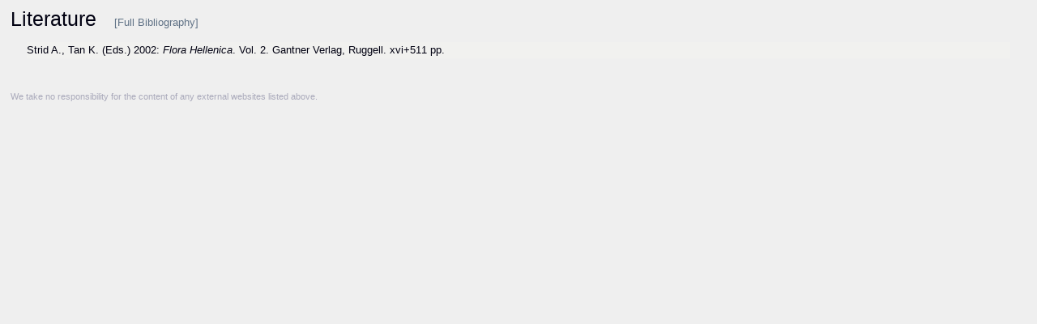

--- FILE ---
content_type: text/html; charset=UTF-8; X-Content-Type-Options: nosniff; X-XSS-Protection: 0
request_url: https://floraionica.univie.ac.at/index.php?site=5&opt=single&lit=494
body_size: 4652
content:


<!DOCTYPE html>
	<html>
		<head>
			<meta http-equiv="Content-Type" content="text/html; charset=utf-8">
			<title>Flora Ionica</title>
<link rel="stylesheet" href="./css/web.css" type="text/css">
<link rel="stylesheet" href="./external_tools/jquery-ui-1.11.1/ui-lightness/jquery-ui.min.css" type="text/css">
<link rel="stylesheet" href="./external_tools/tooltipster-master/css/tooltipster.css" type="text/css">
			<script type="text/javascript" src="./js/jquery.js"></script>
			<script type="text/javascript" src="./external_tools/jquery-ui-1.11.1/jquery-ui.min.js"></script>
			<script type="text/javascript" src="./external_tools/tooltipster-master/js/jquery.tooltipster.min.js"></script>
			<script type="text/javascript" src="./js/jquery.jstree.js"></script>
<link  href="./external_tools/fancybox-master/dist/jquery.fancybox.min.css" rel="stylesheet"><link  href="./css/fancybox3_anpassungen.css" rel="stylesheet"><script src="./external_tools/fancybox-master/dist/jquery.fancybox.min.js"></script>			<script type="text/javascript" src="./js/fancybox3_anpassungen.js"></script>
<script><!-- #### start hover tooltipster tooltips: ############### -->

 $(document).ready(function() {
            $('.tooltip').tooltipster();
        });
        
<!-- #### end hover tooltipster tooltips: ############### -->


</script>

			<script type="text/javascript">				var index_url = 'https://floraionica.univie.ac.at/'			</script>			<script type="text/javascript" src="./js/test_tree.js"></script>
		</head>

		<body>
<div id="content">
<div id="iframe_tax_lit"><p></p><h1 class="nobreak">Literature</h1>
<p class="nobreak"><a href="./index.php?site=4&amp;lit=494#lit" " target="_parent">[Full Bibliography]</a></p>
<p></p>	<ul class="publicationslist">
		<li>
		<ul>
			<li>
				<ul class="publicationslistauflistung">
				</ul>
			</li>
		</ul>
	</li>
		<li>
		<ul>
			<li>
				<ul class="publicationslistauflistung">
				</ul>
			</li>
		</ul>
	</li>
		<li>
		<ul>
			<li>
				<ul class="publicationslistauflistung">
				</ul>
			</li>
		</ul>
	</li>
		<li>
		<ul>
			<li>
				<ul class="publicationslistauflistung">
				</ul>
			</li>
		</ul>
	</li>
		<li>
		<ul>
			<li>
				<ul class="publicationslistauflistung">
				</ul>
			</li>
		</ul>
	</li>
		<li>
		<ul>
			<li>
				<ul class="publicationslistauflistung">
				</ul>
			</li>
		</ul>
	</li>
		<li>
		<ul>
			<li>
				<ul class="publicationslistauflistung">
				</ul>
			</li>
		</ul>
	</li>
		<li>
		<ul>
			<li>
				<ul class="publicationslistauflistung">
				</ul>
			</li>
		</ul>
	</li>
		<li>
		<ul>
			<li>
				<ul class="publicationslistauflistung">
				</ul>
			</li>
		</ul>
	</li>
		<li>
		<ul>
			<li>
				<ul class="publicationslistauflistung">
				</ul>
			</li>
		</ul>
	</li>
		<li>
		<ul>
			<li>
				<ul class="publicationslistauflistung">
				</ul>
			</li>
		</ul>
	</li>
		<li>
		<ul>
			<li>
				<ul class="publicationslistauflistung">
				</ul>
			</li>
		</ul>
	</li>
		<li>
		<ul>
			<li>
				<ul class="publicationslistauflistung">
				</ul>
			</li>
		</ul>
	</li>
		<li>
		<ul>
			<li>
				<ul class="publicationslistauflistung">
				</ul>
			</li>
		</ul>
	</li>
		<li>
		<ul>
			<li>
				<ul class="publicationslistauflistung">
				</ul>
			</li>
		</ul>
	</li>
		<li>
		<ul>
			<li>
				<ul class="publicationslistauflistung">
				</ul>
			</li>
		</ul>
	</li>
		<li>
		<ul>
			<li>
				<ul class="publicationslistauflistung">
				</ul>
			</li>
		</ul>
	</li>
		<li>
		<ul>
			<li>
				<ul class="publicationslistauflistung">
				</ul>
			</li>
		</ul>
	</li>
		<li>
		<ul>
			<li>
				<ul class="publicationslistauflistung">
					<li id="lit">Strid A., Tan K. (Eds.) 2002: <i>Flora Hellenica</i>. Vol. 2. Gantner Verlag, Ruggell. xvi+511 pp. </li>
				</ul>
			</li>
		</ul>
	</li>
		<li>
		<ul>
			<li>
				<ul class="publicationslistauflistung">
				</ul>
			</li>
		</ul>
	</li>
		<li>
		<ul>
			<li>
				<ul class="publicationslistauflistung">
				</ul>
			</li>
		</ul>
	</li>
		<li>
		<ul>
			<li>
				<ul class="publicationslistauflistung">
				</ul>
			</li>
		</ul>
	</li>
		<li>
		<ul>
			<li>
				<ul class="publicationslistauflistung">
				</ul>
			</li>
		</ul>
	</li>
		<li>
		<ul>
			<li>
				<ul class="publicationslistauflistung">
				</ul>
			</li>
		</ul>
	</li>
		<li>
		<ul>
			<li>
				<ul class="publicationslistauflistung">
				</ul>
			</li>
		</ul>
	</li>
		<li>
		<ul>
			<li>
				<ul class="publicationslistauflistung">
				</ul>
			</li>
		</ul>
	</li>
</ul>
<br /><p class = "ext_link_resp" >We take no responsibility for the content of any external websites listed above.<br />
</div></div>

		</body>
	</html>


--- FILE ---
content_type: text/css
request_url: https://floraionica.univie.ac.at/css/web.css
body_size: 19310
content:
body 	{
        background: #efefef;
        font: 10pt Helvetica, Arial, Lucida, Verdana, sans-serif;
        color: #000011;
        text-align: justify;
        font-style: normal;
		line-height: 1.5em;
		border-width: 1px;
		margin: 0;
		width: 100%;
		height: 100%;
		top: 0;
		bottom: 0;
		left:0;
		right: 0;
		
		}
		

a 		{
        text-decoration: none;
        color: #607286;
		}

a:hover {
        color: #90a0b0;
        background: #f1f1ef;
		}


/* ---- anfang hover-info für abküruzungserklärungen ------ */
a.tooltip
{
  position: relative;
  text-decoration: none;
  color: #000011;
}
a.tooltip span
{
  display: none;
}
a.tooltip:hover span
{
  position: absolute;
  display: block;
  top: 1.5em;
  left: 2em;
	font-weight:normal;
  color: #000011;
  border: 1px dotted #90a0b0;
  background-color:#f1f1ef;
  padding: 0.4em;
}
/* ------------ ende hover info -------------------*/



img 
	{ 
	border:none;
	}
	
a:focus
	{
	border:none;
	outline:none;
	}

a:hover img
	{
	background: #ffffff;
	outline: dashed;
	outline-width: 1px;
	border:none;
	}


	
#univielogo a:hover img
	{
	background: #ffffff;
	outline: none;
	border:none;
	}

.hauptlogo
	{
	padding: 30px;
	}
	

.lv_grupp
	{
	font-size: 7pt;
	padding: 1px;
	padding-top: 3px;
	padding-bottom: 1px;
	vertical-align: middle;
	}



.aushang /* ----- für [=> pdf] verwendet -------- */
	{
	font-size: 6pt;
	font-weight: bold;
	color: #ffffff;
	background: #6699ff;
	padding: 1px;
	padding-top: 3px;
	padding-bottom: 1px;
	outline: solid;
	outline-width: 1px;
	vertical-align: middle;
	outline-color: #ffffff;
	}
	
	
.center
	{
	text-align: center;
	}
	
.right
	{
	text-align: right;
	}
	
.left
	{
	text-align: left;
	}
	
	
.lv_anmerkung
	{
	padding: 0em 2em;
	color: #ff8000;
	}
	
.announcement
	{
	color: #ff0000;
	}
	
.announcement a
	{
	color: #ff0000;
	/* color: #ff8000; */
	}
	
.announcement a.aushang
	{
	color: #fffffe; 
	}
	
.announcement a.aushang:hover
	{
	/* color: #ff0000; */
	color: #ff8000;
	}


.plant 
	{
	font-style: italic;
	}
	
	
	
H1 {
	font-size: 19pt;
	font-weight:normal;
	
	}


H2 {
	font-size: 16pt;
	font-weight:normal;
	margin-top:0;
	margin-bottom:0.5em;
	display: block;	
	}	


H3 {
	font-size: 14pt;
	font-weight: normal;
	}
	
H4 {
	font-size: 12pt;
	font-weight: normal;
	}
	
H5 {
	font-size: 10pt;
	font-weight: bold;
	margin: 0em;
	}

H5.einrueckung {
	/*	font-size: 10pt; */
	/*	font-weight: bold; */
	margin-left: 0.5em;
	}
.arrows
	{
	margin: 0px;
	padding: 0px;
	font-weight: 900;
	/* background: yellow; */
	}




	
 ul h1
	{
	padding-top: 10px;
	}
	
 ul h2
	{
	padding-top: 10px;
	}
	
 ul h3
	{
	padding-top: 10px;
	}
	
 ol h1
	{
	padding-top: 10px;
	}
	
 ol h2
	{
	padding-top: 10px;
	}
	
 ol h3
	{
	padding-top: 10px;
	}
	
	
	
	
	
	

b	{
	font-weight: bold;
	}

i
	{
	font-style: italic;
	}
	
li {
	list-style: none;
	list-style-position: outside;
    padding: 0;
    margin: 0;	
    text-align:left;
	}
	
ul {
    padding: 0;
    margin: 0;	    
	}
	
	
ol {
    padding: 0;
    margin: 0;	    
	}

	
.nobreak
	{
	display: inline;
	padding: 0em 0.7em 0em 0em; 
	}

.justify
	{
	text-align: justify;
	}



.hidden
	{
	display: none;
	}

.unhidden
	{
	display: block;
	}
	


.highlight
	{
	color: #ff0000;
	background-color: #ffff00;
	}
	
.greenlight
	{
	color: #00ff00;
	background-color: #ffff00;
	}
.greenlight a
	{
	color: #00ff00;
	background-color: #ffff00;
	}
	
.greylight
	{
	color: #000000;
	background-color: #bbbbbb;
	}
	
#lit
	{
	background-color: #f1f1ef;
	}	
	

.keinabstand
	{
	margin:0;
	padding:0;
	}
	
.insel_keine_daten
	{
	color: #cccccc;
	}
.insel_daten
	{
	}
.notaxonym
	{
	/*line-height: 0.5em;
	color: #cccccc; */
	}	
.taxonym
	{
	/* line-height: 0.5em;*/
	}
	
.rechtsbuendig
  {
  /* text-align: right;*/
  }

/* _________________________________ Abkürzungen und deren Erklärungen ______________________________________*/


.lexikon .erklaerung
	{
	display: none;
	}

.lexikon .abkuerzung
	{
	color: #334499;
	cursor: help;
	display: inline;
	/* font-weight: bold; */
	/* text-decoration: underline; */
	/* border-bottom: dotted;
	border-width: 1px; */
	}

.lexikon:active .erklaerung
	{
	/* color: #ff0000; */
	color: #ff8000;
	display: inline;
	}
	
/* .lexikon:active .abkuerzung
	{
	display: none;
	}

*/




/* __________________________________ AUFLISTUNGEN ________________________________ */



/* _________________________________ Layout der Menüleiste ______________________________________*/
    
    
ul#navigation
	{
	padding: 0.4em;
	text-align: left;
    border: none;
    }
    
  ul#navigation li 
  	{
    display: inline;
    margin: 0.2em; 
    padding:0.4em 0em;
    border: none;
    border-width: 1px;
    vertical-align: middle;
 	}

  ul#navigation a
  	{
  	vertical-align:middle;
  	letter-spacing: 0.1em; 
    padding: 0.4em 1em;
    text-decoration: none;
    font-weight: bold;
  	}
  	
  ul#navigation a:hover
  	{
    background: #ffffff;
  	}

  	
  

    
    
    
/* ______________________ Layout des fakultativen seitlichen Menüs linker Rand______________________________*/
    
  
 ul.scontent
	{
    border: none;
    margin: 0em 0.5em;
 	font-weight: bold;
    }
    
  ul.scontent li 
  	{
    margin: 0em 0em 1em 0em;
 	}



  ul.scontent2
  	{
 	}
 	
 	
   ul.scontent2 li
  	{
  	letter-spacing: 0px;
  	font-weight: normal;
    margin: 0.4em 1em 0.2em 1em; 
    border: none;
 	} 
    




/* TAXA-Liste ----------------------------- */

ul.scontent_taxa
	{
    border: none;
    margin: 0em 0.5em;
    }
    
  ul.scontent_taxa li 
  	{
  		/* list-style: square; */
		/* list-style-position: outside; */
/*  	letter-spacing: 2px; */
/*  	font-weight: bold; */
    margin: 0.35em 0em 0em 0em; /*oberhalb Familiennamen etw. Abstand */
 	}

  ul.scontent_taxa_1
  	{
  	/* background: #ffaaaa; */
  	margin: 0em 0em 0.5em 0em; 
 	}
 	
 	
   ul.scontent_taxa_1 li
  	{
  	letter-spacing: 0px;
  	font-weight: normal;
    margin: 0.1em 0em 0em 0.8em; 
    border: none;
 	}
 	
 ul.scontent_taxa_2
  	{
  	/* background: #aaffaa; */
  	/* margin: 0em 0em 0.3em 0em; */
 	}


 	
 	
   ul.scontent_taxa_2 li
  	{
  	letter-spacing: 0px;
  	font-weight: normal;
    /* margin: 0.1em 0em 0em 1.6em;  */
    border: none;
 	}
 	
 ul.scontent_taxa_3
  	{
  	margin: 0em 0em 0.15em 0em; 
 	}
 	
 	
   ul.scontent_taxa_3 li
  	{
  	letter-spacing: 0px;
  	font-weight: normal;
    /* margin: 0.1em 0em 0em 2.4em;  */
    border: none;
 	}


 	
  


ul li
	{
	}

/* ul li a#taxa_id_0 */
ul li a#tt10
	{
	color: #000011;
	/* background: orange; */
	}
	
/* ul li a#taxa_id_0 */
ul li a#tt20
	{
	color: #000011;
	/* background: blue; */
	}
ul li a#tt24
	{
	color: #000011;
	/* background: blue; */
	}
ul li a#tt26
	{
	color: #000011;
	/* background: blue; */
	}
/* ul li a#taxa_id_0 */
ul li a#tt30
	{
	color: #000011;
	/* background: black; */
	}
/* ul li a#taxa_id_0 */
ul li a#tt40
	{
	color:  #000011;
	/* background: black; */
	}

 	
 	
 	
 .publ_sort
 	{
 	margin: 0em 0em 0em 0.7em; 
 	font-size: 9pt;
    display: inline;

 	}
 .inline
  	{ 
    display: inline;
 	}


	
/* _________________________________ Layout von Auflistungen mit Bullets (aber nicht Publications ...) ____________________________________*/
   

ul.bulletauflistung
	{
	padding: 0em 0em 0em 1em;
	}
  	
ul.bulletauflistung li
	{
	list-style: disc;
	text-align: justify;
	}
	
/* _________________________________ Layout von  Publications ...) ____________________________________*/
   

 ul.publicationslistauflistung
	{
	margin: 0em 0em 0em 0.5em;
	}
  	
ul.publicationslistauflistung li
	{
	margin: 0.5em 0em;
	list-style: none;
	text-align: justify;
	}

#iframe_tax_lit ul
  {
  margin: 0em 0.5em;
  }
  
#iframe_tax_lit
  {
  margin: 0em 1em;
  }
  
	
	
	
/* _________________________________ Layout der Auflistungen mit Nummern ____________________________________*/
   

  

 ol.nummeriert ol
	{
    margin: 0.7em 0em 1.2em 0em;
    font-weight: normal;
    }

  	
 ol.nummeriert
 	{
 	margin:1.5em 0em;
 	}
  	
ol.nummeriert li
	{
	list-style-type: decimal;
	margin: 1.4em 0em 1.2em 2em;
	text-align: justify;
	}
	
	
ol.keinbullet li
	{
	list-style-type:none;
	list-style: none;
	margin: 1.4em 0em 1.2em 1.5em;
	text-align: justify;

	}

	
	
	
/* _________________________________ Layout der Auflistungen mit Buchstaben ____________________________________*/
   

  
  ol.buchstaben
	{
    }

 ol.buchstaben ul
	{
    margin: 0.7em 0em 1.2em 0em;
    font-weight: normal;
    }

 ol.buchstaben
 	{
 	margin:1.5em 0em;
 	}
  	
ol.buchstaben li
	{
	list-style-type: lower-alpha;
	margin: 1.2em 0em 1.2em 1.5em;
	text-align: justify;
	}
	
	
	
	

/* _________________________________ Layout der About-Liste ____________________________________*/
   

  	
ul.aboutlist
	{
	list-style: none;
	margin: 1.2em -2em;
	text-align: justify;
	}
	
li.aboutlist
	{
	padding: 2em 2em 2em 0em;
	}


ul.aboutlist li
	{
	list-style: disc;
	margin: 1.2em 3em;
	text-align: justify;
	}
	
	







/* __________ Layout sämtlicher Auflistungen (Members, Teaching, Links ... aber OHNE Publikationsliste und Auflistungen mit Bullet)____________________________*/
 ul.auflistung
	{
	margin-right: 1.2em;
    }

 ul.auflistung ul
	{
    margin: 0.7em 0em 1.2em 0em;
    font-weight: normal;
    }

  ul.auflistung li 
  	{
  	margin: 1em 0em 1em 1em;
  	text-align: justify;
  	}
  	
 li.auflistung
 	{
 	margin:1.5em 0em;
 	font-weight: bold;
 	}
 	
 	
 	
 	
 	
 	
/* __________ Layout normale Auflistung MIT BULLET)____________________________*/
 .normauflistung
	{
	list-style: disc;
    }

 ul.normauflistung
	{
	list-style: disc;
    }

 ul.normauflistung ul
	{
    margin: 0.7em 0.7em 1.2em 0em;
    font-weight: normal;
    }

  ul.normauflistung li 
  	{
  	list-style: disc;
	margin: 1em;
	margin-left: 1.5em;
	text-align: justify;
  	}
  	
 li.normauflistung
 	{
 	list-style: disc;
 	margin:1.5em 0em;
 	font-weight: bold;
 	}
 	
 	
/* ------------------ Auflistung bei tooltips agg+sect hover -------------------------- */
ul.tooltip_agg_sect li
      {
      padding: 0em 0.8em 0.7em 1em;
      }

 	
 	
/* __________ external link-Hinweis, daß keine Verantwortung dafür ____________________________*/
 
 .ext_link_resp
	{
	font-size: 8pt;
	text-align: left;
	color: #aaaabb; 
	}

 
	
/* ####################################################################################################	 */
/* #### ab hier screen: ########################################################################## */
/* ###################################################################################################### */
/* _________________ Grundpositionierung der Seitenteile und deren grundlegendes Layout__________*/
	
#seitenmenue, .update, #kopfzeile, #ueberbreite_menueleiste, #rechterrand
	{
	background: #cfebff; 
	}
	
#seitenmenue_rechts
	{
	background: #cfebff;
	}
	
 #bilderleiste, #menueleiste
	{
	background: #cfebff; 
	
	}
	
#inhalt, #univielogo
	{
	background: #fefefe
	}

#kopfzeile, .update, #seitenmenue, #univielogo
	{
	left: 0px;
	width: 190px;
	float: left;
	clear: both;
	}

#inhalt, #menueleiste, #bilderleiste
	{
	left: 0px;
	clear: right;
	}
	


div
	{	
	padding: 0px;

	}

	
#hauptseite
	{
	position: fixed;
	top: 0px;
	bottom: 0;
	left: 0;
	right: 0;
	max-width: 1024px;
	margin-left: auto;
	margin-right: auto;
	overflow: auto;
	background: #cfebff; 
	
	/* abgerundete ecken */
	/* -moz-border-radius: 0px;
	-webkit-border-radius: 0px;
	border-radius: 0px; */

	}
	
#inhalt
	{
	position: absolute;
	top: 188px;
	bottom: 10px;
	left: 200px;
	right: 4px;
	padding: 5px 10px;
	overflow: auto;
	z-index: 2;
	width: 794px;
	
	border-top: solid;
	border-width: 1px; 
	border-color: #220066;

	
	/* abgerundete ecken */
	-moz-border-radius: 0px;
	-webkit-border-radius: 0px;
	border-radius: 0px;

	}
	
	
#seitenmenue
	{
	position:absolute;
	top: 155px;
	bottom: 10px;
	left:0;
	padding: 0px 0px 0px 10px;
	float:left;
	width: 190px;
	overflow-y: auto;
	overflow-x: hidden;
	z-index: 97;
	border-right: none;
	border-top: none;
	border-width: 1px;

	}

#seitenmenue_title
	{
	/* background: red; */
	position:absolute;
	
	top: 40px;
	}
	
#seitenmenue_content
	{
	position:absolute;
	top: 60px;
	bottom: 0px;
	left:0px;
	padding: 0px 0px 0px 10px;
	float:left;
	width: 190px;
	overflow: auto;
	z-index: 97;
	border-right: none;
	border-top: none;
	border-width: 1px;

	}
	
#seitenmenue_tree
	{
	position:absolute;
	top: 135px;
	bottom: 0px;
	left:0px;
	padding: 0px 0px 0px 10px;
	float:left;
	width: 190px;
	overflow: auto;
	z-index: 97;
	border-right: none;
	border-top: none;
	border-width: 1px;
	/* background: yellow;*/
	}

	
	
#seitenmenue_rechts
	{
	position:fixed;
	top: 155px;
	bottom: 20px;
	right:10px;
	padding: 0px 0px 0px 10px;
	float:left;
	width: 240px;
	overflow: auto;
	z-index: 97;
	border-right: none;
	border-top: none;
	border-width: 1px;
	}
	
.update
	{
	position:absolute;
	height: 20px;
	bottom: 0px;
	left:0px;
	padding: 0px 0px 0px 10px;
	float:left;
	width: 190px;
	z-index: 96;
	border-right: none;
	border-top: none;
	border-width: 1px;

	font-size: 8pt;
	text-align: left;
	color: #aaaabb; 
	}



	
#kopfzeile
	{
	/* background: red; */
	position: absolute;
	top: 0px;
	left: 0px;
	right: 0px;
	width: 1024px;
	height: 150px;
	/* padding: 5px 10px 5px 10px; */
	z-index: 97;
	text-align: left;
	margin-left: auto;
	margin-right: auto;

		/* abgerundete ecken */
	/* -moz-border-radius: 0px;
	-webkit-border-radius: 0px;
	border-radius: 0px; */

	}



#univielogo
	{
	
	position: fixed;
	top: 120px;
	width: 200px;
	height: 35px;
	left: 0px; 
	padding: 0px 0px 0px 10px;

	border-bottom: solid;
	border-width: 1px;
	border-color: #220066;
	z-index: 97;

	}

#menueleiste_gesamt
	{
	position: relative;
	top: 120px;
	left: 0px;
	right: 0;
	width: 1024px; 
	height: 35px;
	z-index: 97;
	margin-left: auto;
	margin-right: auto;
	background: green;
	}


#menueleiste
	{
	position: absolute;
	top: 155px;
	left: 200px;
	right:3px;
	width: 814px; 
	height: 32px;
	/* border-bottom: solid;
	border-width: 1px; 
	border-color: #220066; */
	/* background: red; */
	z-index: 90;
	}
	
/*
#vorzurueck
	{
	position: absolute;
	min-height: 27px;
	min-width: 50px; 
	max-width:80px;
	top: 160px;
	right:13px;
	margin:0px;
	z-index: 99999999999;
	}
*/	

#vorzurueck
	{
	position: absolute;
	min-height: 27px;
	min-width: 50px; 
	max-width:80px;
	top: 225px;
	left: 120px;
	/* right:13px; */
	/* background:red; */
	margin:0px;
	z-index: 100;
	}
	

	
#bilderleiste
	{
	position: fixed;
	top: 0px;
	left: 200px;
	min-width: 824px;
	border-width: 1px;
	border-color: #220066;
	height: 120px;
	z-index: 0; /*ganz hinten gruppieren */
	}
	
#taxaname_status
	{
	position: relative;
	width: 774px;
	min-height: 60px;
	/* z-index: 0; */ /*ganz hinten gruppieren */
	z-index:999999;
	/* background: #00ffee; */

	}

#taxaname
	{
	float: left;
	display: inline-block;
	/* #display: inline; */
	position: relative;
	/* background: red; */
	}
	
#taxastatus
	{
	margin-top: 18px;
	margin-left: 20px;
	position: relative;
	display: inline-block;
	/* float: right;
	font-size: 14pt;*/
	font-size: 12pt;
	/* background: green; */
	}	

#agg_sect_hinweis
	{
	padding-bottom: 1em; 
	}
	
 
#verbreitungs_container
	{
	position: relative;
	height: 433px;
	width: 774px;
	/* z-index: 0; */ /*ganz hinten gruppieren */
	z-index:999999;
	/* background: #00ffee; */
	}


#verbreitungskarte
	{
	position: absolute;
	top: 12px;
	float: left;
	margin-left: 10px;
	/* padding: 10px; */
	left: 0px;
	/* width: 200px; */
	width: 220px;
	border-width: 1px;
	border-color: #220066;
	height: 433px;
	/* background: green; */
	/* z-index: 0; */ /*ganz hinten gruppieren */
	}
 
#inselverbreitungen
	{
	/* line-height: 0.7em; */
	line-height: 0.79em;
	position: absolute;
	float: right;
	text-align: left;
	margin-right: 10px;
	margin-top: 0px;
	left: 250px;
	/* width: 250px; */
	width: 500px; 
	border-width: 1px;
	border-color: #220066;
	height: 433px;
	/* background: #ccff77; */
	}
	
#taxa_anmerkungen
	{
	position: relative;
	/* height: 433px; */
	width: 764px;
	/* z-index: 0; */ /*ganz hinten gruppieren */
	z-index:999999;
	/*  background: #ccffbb; */

	/*line-height: 1.2em;
	position: absolute;
	float: right; */
	padding-left: 10px;
	padding-right: 10px;
	margin-right: 10px;
	/* left: 520px; */
	/*width: 250px; */
	/* right: 0px; */
	border-width: 1px;
	border-color: #220066;
	/* height: 433px; */
	/* background: #ccff77; */
	/* background: #ddff99; */
	/* background: #efefef; */
	}



/* 
#inselverbreitungen
	{
	line-height: 0.7em;
	position: relative;
	float: right;
	margin-right: 10px;
	left: 0px;
	width: 510px;
	border-width: 1px;
	border-color: #220066;
	}
*/

p.inselname
	{
	/* background: #cccccc; */
	overflow: visible;
	opacity:0.5;
	filter:alpha(opacity = 50); /* For IE8 and earlier */
	}


#synonym_container
	{
	position: relative;
	/*min-height: 433px; */
	width: 774px;
	/* z-index: 0; */ /*ganz hinten gruppieren */
	/*z-index:999999; */
	/* background:#450077; */
	}



#search input
	{
	/* background: green; */
	margin: 3px;
	}
	

/* ----------------------------------- Grundeinstellungen für grobe Inselverbreitungen ------------------ */
.ins_nix
	{
	height: 100px;
	width: 100px;
	padding: 0.5em;
	margin: 0.05em;
	background: #eeeeee;
	}
	
.ins_ja
	{
	height: 100px;
	width: 100px;
	padding: 0.5em;
	margin: 0.1em;
	background: #aaffaa;
	}


.fancybox-thumbs
      {
      /* allign: center; */
   
   }
h4#taxonym_ueberschrift
  {
  /* display: inline;*/
  }
  
p#taxonym_unterueberschrift
  {
  /*display: inline;
  vertical-align: text-bottom;*/
  margin-bottom: 0.7em;
  margin-left: 0.5em;
  }

  #taxonym_tab
  {
  margin-left: 0.5em;
  }

.exkursionen
  {
    padding-left: 1em;
  }
 
p.exkursionen
  {
  text-indent: -1em;
  }
  
span.exkdatum
  {
  padding: 0em 1em;
  }
  
.grau
  {
  color: #cccccc;
  }
.grau a
  {
  color: #cccccc;
  }
  
#ionmap_multilang
  {
  font-size: 8pt;
  overflow: auto;
  float: right;
  padding-left: 1.5em;
  padding-top:0.5em;
  display: inline;
  width: 300px;
  max-width: 300px;
  }
#ionmap_multilang p
  {
  padding: 0em;
  margin: 0em;
  }

#neuerpunkt_link
  {
  display:inline;
  width:200px;
  }

#neuekarte_link
  {
  display:inline;
  max-width:200px;
  margin-left: 450px;
  right:0px;
  }
  
#hp_photo_geology
  {
  font-size: 8pt;
  overflow: auto;
  float: right;
  padding-left: 1.5em;
  padding-top:0.5em;
  display: inline;
  width: 300px;
  max-width: 300px;
  }
#hp_photo_geology p
  {
  padding: 0em;
  margin: 0em;
  }
  
#hp_photo_vegetation
  {
  font-size: 8pt;
  overflow: auto;
  float: right;
  padding-left: 1.5em;
  padding-top:0.5em;
  display: inline;
  width: 300px;
  max-width: 300px;
  }
#hp_photo_vegetation p
  {
  padding: 0em;
  margin: 0em;
  }

#hp_photo_home
  {
  font-size: 8pt;
  overflow: auto;
  float: right;
  padding-left: 1.5em;
  padding-top:0.5em;
  display: inline;
  width: 400px;
  max-width: 400px;
  }
#hp_photo_home p
  {
  padding: 0em;
  margin: 0em;
  }

.fancybox-slide--iframe .fancybox-content /*.herb_iframe */
    {
    width  : 800px;
    height : 600px;
    max-width  : 90%;
    max-height : 90%;
    margin: 30px;
    }

.herb_anzeige  
    {
    font-size: 12pt;
    }
    
.herb_anzeige_link  
    {
    /* color: #ff6600;
    font-size: 12pt; */
    }

#scientificName   {
        border-color: #cccccc;
        }


--- FILE ---
content_type: text/css
request_url: https://floraionica.univie.ac.at/css/fancybox3_anpassungen.css
body_size: 295
content:
.fancybox-thumbs
  {
  background-color:#333333;
  }
  

.fancybox-caption
  {
  border:none;
  }

 .fancybox-slide--iframe .fancybox-content {
/* 	min-height : 400px; */
    width  : 800px;
    min-height : 600px;
    max-width  : 95%;
    max-height : 95%;
    margin: 0px;

} 
  

  
  
 
  


--- FILE ---
content_type: application/javascript
request_url: https://floraionica.univie.ac.at/js/fancybox3_anpassungen.js
body_size: 150
content:
$(document).ready
  (function() {
  
  $("[data-fancybox]").fancybox
	({
	thumbs : {autoStart: true},
	loop : {autoStart: true}
	});

  });			      



--- FILE ---
content_type: application/javascript
request_url: https://floraionica.univie.ac.at/js/test_tree.js
body_size: 485
content:
$(document).ready(function() {
$('#scientificName').autocomplete({
					source: index_url + 'get_taxanames.php?r=autoComplete/taxon',
					//source: index_url + 'json_wu_sample.json',
					minLength: 2,
					select: function( event, ui ) {
						if( typeof ui.item !== "undefined" ) {
							$( "#filter_taxonID" ).val( ui.item.id );
						}
					},
					change: function( event, ui ) {
						if( ui.item == null ) {
							$( "#filter_taxonID" ).val( 0 );
						}
					}
				});
});

